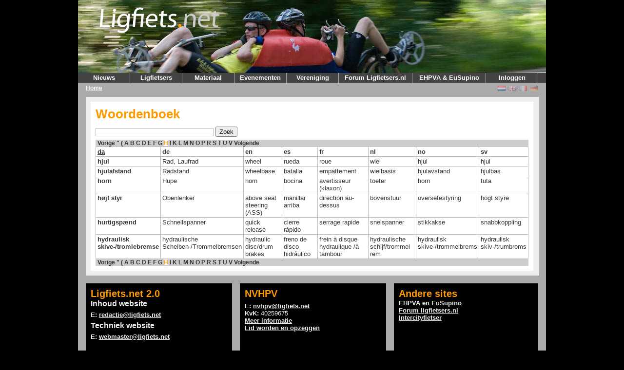

--- FILE ---
content_type: text/html; charset=UTF-8
request_url: https://v2.ligfiets.net/dictionary?lang=da&page=B&page=H
body_size: 3290
content:
<!DOCTYPE html PUBLIC "-//W3C//DTD XHTML 1.1//EN"
        "http://www.w3.org/TR/xhtml11/DTD/xhtml11.dtd">
<html xmlns="http://www.w3.org/1999/xhtml" xml:lang="nl">
<head>
	<meta http-equiv="content-type" content="text/html; charset=utf-8" />
	<meta name="google-site-verification" content="J2GYqRpcaRTboieJP1pjFuBbV4U78fdOMEVB3AbDMa8" />
	<title>Ligfiets.net</title>
	<link rel="stylesheet" href="/css/screen.css?v=20200424" type="text/css" media="screen" />
	<script type="text/javascript" src="/js/common.js"></script>
	<script type="text/javascript" src="/js/x_core.js"></script>
	<script type="text/javascript" src="/js/lightbox/prototype.js?v=20200424"></script>
	<script type="text/javascript" src="/js/lightbox/scriptaculous.js?load=effects,builder&amp;v=20200424"></script>
	<script type="text/javascript" src="/js/lightbox/lightbox.js?v=20200424"></script>
	<link rel="stylesheet" href="/css/lightbox.css" type="text/css" media="screen" />
	<!--[if IE 7]>
	<link rel="stylesheet" href="/css/ieonly.css?v=1.9.7-R1107" type="text/css" media="screen" />
	<![endif]-->
	<link rel="alternate" title="Ligfiets.net Nieuws"  type="application/rss+xml" href="/news/rss.xml" />
	<meta property="og:image" content="/img/ligfietsnet.png" />

</head>
<body>
<div id="container">
	<div id="header" style="background: url(/img/bg/headerbg2.jpg), no-repeat scroll right top black;">
		<div id="logo">
			<a href="/"><img src="/img/ligfietsnet.png" alt="Ligfiets.net" /></a>
		</div>
		

		

	</div>
	<div id="menu">
		<ul>
			<li>
				<a class="hide" href="/">Nieuws</a>
				<ul>
					<li>
						<a href="/">Voorpagina</a>
					</li>
					<li>
						<a href="/news">Archief</a>
					</li>
					<li>
						<a href="/news/rss.xml">RSS</a>
					</li>
				</ul>
			</li>
			<li>
				<a class="hide" href="/user/search">Ligfietsers</a>
				<ul>
					<li>
						<a href="/user/search">Profielen</a>
					</li>
				</ul>
			</li>
			<li>
				<a class="hide" href="/company/list">Materiaal</a>
				<ul>
					<li>
						<a href="/product/bike">Fietsen</a>
					</li>
					<li>
						<a href="/product/accessory">Accessoires</a>
					</li>
					<li>
						<a href="/advertisement">Advertenties</a>
					</li>
					<li>
						<a href="/company">Bedrijven</a>
					</li>
					<li>
						<a href="/homebuild">Zelfbouwers</a>
					</li>
				</ul>
			</li>
			<li>
				<a class="hide" href="/event">Evenementen</a>
				<ul>
					<li><a href="/ligfietsroutenl">LigfietsrouteNL</a></li>
					<li>
						<a href="/event">Agenda</a>
					</li>
					<li>
						<a href="/commissie/cyclevision.html">Cycle Vision</a>
					</li>
				</ul>
			</li>
<!-- 			<li>
				<a class="hide" href="/wiki">Informatie</a>
				<ul>
					<li>
						<a href="/faq">FAQ</a>
					</li>
					<li>
						<a href="/dictionary">Woordenboek</a>
					</li>
					<li>
						<a href="/help.html">Hulp</a>
					</li>
					<li>
						<a href="/wiki/Literatuur">Literatuur</a>
					</li>
				</ul>
			</li> -->
			<li>
				<a class="hide" href="/nvhpv.html">Vereniging</a>
				<ul>
					<li>
						<a href="/nvhpv.html">NVHPV</a>
					</li>
					<li>
						<a href="/ledenform.html">Lid worden</a>
					</li>
					<li>
						<a href="/clubs">Clubs</a>
					</li>
					<li>
						<a href="/commissies">Commissies</a>
					</li>
					<li>
						<a href="/ligfietsen.html">Ligfiets&amp;</a>
					</li>
					<li>
						<a href="/vacatures.html">Vacatures</a>
					</li>
				</ul>
			</li>
			<li>
				<a id="ligfietsers" href="https://www.ligfietsers.nl" target="_blank" style="width: 150px">Forum Ligfietsers.nl</a>
			</li>
			<li>
				<a id="ehpva" href="https://ehpva.org" target="_blank" style="width:150px">EHPVA&nbsp;&amp;&nbsp;EuSupino</a>
			</li>
			<li>
								<a class="hide" href="https://v2.ligfiets.net/user/login">Inloggen</a>
				<ul>
					<li><a href="https://v2.ligfiets.net/user/login">Log in</a></li>
					<li><a href="https://v2.ligfiets.net/user/register">Registreer</a></li>
																		</ul>
			</li>
		</ul>
	<div class="push"></div>
	</div>
	<div id="crumbtrail">
	<ul>
	<li class="current">
		<a href="/">Home</a>	</li>
	</ul>
	<span class="float-right">
	<span><a href="https://www.ligfiets.net/dictionary?lang=da&page=B&page=H"><img class="icon flag_unselected" src="/img/flags/nl.png" title="Nederlands" alt="Nederlands" /></a></span>
	<span><a href="https://en.ligfiets.net/dictionary?lang=da&page=B&page=H"><img class="icon flag_unselected" src="/img/flags/gb.png" title="English" alt="English" /></a></span>
	<span><a href="https://fr.ligfiets.net/dictionary?lang=da&page=B&page=H"><img class="icon flag_unselected" src="/img/flags/fr.png" title="Français" alt="Français" /></a></span>
	<span><a href="https://de.ligfiets.net/dictionary?lang=da&page=B&page=H"><img class="icon flag_unselected" src="/img/flags/de.png" title="Deutsch" alt="Deutsch" /></a></span>
	</span>
	</div>
	<div id="content">
<div id="main" style="width:930px;">
	<div class="main_content" style="width:888px;">
	
	<h1>Woordenboek</h1>
	<form action="/dictionary" method="get"><p><input type="text" name="q" value="" /> <input type="submit" value="Zoek" /></p></form>
	<div class="paginator">

	<a href="/dictionary?lang=da&page=H&page=G" title="Vorige" class="previous">Vorige</a>


	<span class="pagenumbers">
		<a href="/dictionary?lang=da&page=H&page="" title="pagina "">"</a>
		<a href="/dictionary?lang=da&page=H&page=(" title="pagina (">(</a>
		<a href="/dictionary?lang=da&page=H&page=A" title="pagina A">A</a>
		<a href="/dictionary?lang=da&page=H&page=B" title="pagina B">B</a>
		<a href="/dictionary?lang=da&page=H&page=C" title="pagina C">C</a>
		<a href="/dictionary?lang=da&page=H&page=D" title="pagina D">D</a>
		<a href="/dictionary?lang=da&page=H&page=E" title="pagina E">E</a>
		<a href="/dictionary?lang=da&page=H&page=F" title="pagina F">F</a>
		<a href="/dictionary?lang=da&page=H&page=G" title="pagina G">G</a>
		<a href="/dictionary?lang=da&page=H&page=H" title="pagina H" class="current">H</a>
		<a href="/dictionary?lang=da&page=H&page=I" title="pagina I">I</a>
		<a href="/dictionary?lang=da&page=H&page=K" title="pagina K">K</a>
		<a href="/dictionary?lang=da&page=H&page=L" title="pagina L">L</a>
		<a href="/dictionary?lang=da&page=H&page=M" title="pagina M">M</a>
		<a href="/dictionary?lang=da&page=H&page=N" title="pagina N">N</a>
		<a href="/dictionary?lang=da&page=H&page=O" title="pagina O">O</a>
		<a href="/dictionary?lang=da&page=H&page=P" title="pagina P">P</a>
		<a href="/dictionary?lang=da&page=H&page=R" title="pagina R">R</a>
		<a href="/dictionary?lang=da&page=H&page=S" title="pagina S">S</a>
		<a href="/dictionary?lang=da&page=H&page=T" title="pagina T">T</a>
		<a href="/dictionary?lang=da&page=H&page=U" title="pagina U">U</a>
		<a href="/dictionary?lang=da&page=H&page=V" title="pagina V">V</a>
	</span>

	<a href="/dictionary?lang=da&page=H&page=I" title="Volgende" class="next">Volgende</a>
</div>
	<table class="data">

<tr><th><a style="text-decoration: underline;" href="/dictionary?lang=da">da</a></th>
<th><a href="/dictionary?lang=de">de</a></th>
<th><a href="/dictionary?lang=en">en</a></th>
<th><a href="/dictionary?lang=es">es</a></th>
<th><a href="/dictionary?lang=fr">fr</a></th>
<th><a href="/dictionary?lang=nl">nl</a></th>
<th><a href="/dictionary?lang=no">no</a></th>
<th><a href="/dictionary?lang=sv">sv</a></th>
</tr>
	<tr>
		<th>hjul</th>
<td>Rad, Laufrad</td>
<td>wheel</td>
<td>rueda</td>
<td>roue</td>
<td>wiel</td>
<td>hjul</td>
<td>hjul</td>
	</tr>

	<tr>
		<th>hjulafstand</th>
<td>Radstand</td>
<td>wheelbase</td>
<td>batalla</td>
<td>empattement</td>
<td>wielbasis</td>
<td>hjulavstand</td>
<td>hjulbas</td>
	</tr>

	<tr>
		<th>horn</th>
<td>Hupe</td>
<td>horn</td>
<td>bocina</td>
<td>avertisseur (klaxon)</td>
<td>toeter</td>
<td>horn</td>
<td>tuta</td>
	</tr>

	<tr>
		<th>højt styr</th>
<td>Obenlenker</td>
<td>above seat steering (ASS)</td>
<td>manillar arriba</td>
<td>direction au-dessus</td>
<td>bovenstuur</td>
<td>oversetestyring</td>
<td>högt styre</td>
	</tr>

	<tr>
		<th>hurtigspænd</th>
<td>Schnellspanner</td>
<td>quick release</td>
<td>cierre rápido</td>
<td>serrage rapide</td>
<td>snelspanner</td>
<td>stikkakse</td>
<td>snabbkoppling</td>
	</tr>

	<tr>
		<th>hydraulisk skive-/tromlebremse</th>
<td>hydraulische Scheiben-/Trommelbremsen</td>
<td>hydraulic disc/drum brakes</td>
<td>freno de disco hidráulico</td>
<td>frein à disque hydraulique /à tambour</td>
<td>hydraulische schijf/trommel rem</td>
<td>hydraulisk skive-/trommelbrems</td>
<td>hydraulisk skiv-/trumbroms</td>
	</tr>
	</table>
	<div class="paginator">

	<a href="/dictionary?lang=da&page=H&page=G" title="Vorige" class="previous">Vorige</a>


	<span class="pagenumbers">
		<a href="/dictionary?lang=da&page=H&page="" title="pagina "">"</a>
		<a href="/dictionary?lang=da&page=H&page=(" title="pagina (">(</a>
		<a href="/dictionary?lang=da&page=H&page=A" title="pagina A">A</a>
		<a href="/dictionary?lang=da&page=H&page=B" title="pagina B">B</a>
		<a href="/dictionary?lang=da&page=H&page=C" title="pagina C">C</a>
		<a href="/dictionary?lang=da&page=H&page=D" title="pagina D">D</a>
		<a href="/dictionary?lang=da&page=H&page=E" title="pagina E">E</a>
		<a href="/dictionary?lang=da&page=H&page=F" title="pagina F">F</a>
		<a href="/dictionary?lang=da&page=H&page=G" title="pagina G">G</a>
		<a href="/dictionary?lang=da&page=H&page=H" title="pagina H" class="current">H</a>
		<a href="/dictionary?lang=da&page=H&page=I" title="pagina I">I</a>
		<a href="/dictionary?lang=da&page=H&page=K" title="pagina K">K</a>
		<a href="/dictionary?lang=da&page=H&page=L" title="pagina L">L</a>
		<a href="/dictionary?lang=da&page=H&page=M" title="pagina M">M</a>
		<a href="/dictionary?lang=da&page=H&page=N" title="pagina N">N</a>
		<a href="/dictionary?lang=da&page=H&page=O" title="pagina O">O</a>
		<a href="/dictionary?lang=da&page=H&page=P" title="pagina P">P</a>
		<a href="/dictionary?lang=da&page=H&page=R" title="pagina R">R</a>
		<a href="/dictionary?lang=da&page=H&page=S" title="pagina S">S</a>
		<a href="/dictionary?lang=da&page=H&page=T" title="pagina T">T</a>
		<a href="/dictionary?lang=da&page=H&page=U" title="pagina U">U</a>
		<a href="/dictionary?lang=da&page=H&page=V" title="pagina V">V</a>
	</span>

	<a href="/dictionary?lang=da&page=H&page=I" title="Volgende" class="next">Volgende</a>
</div>
<div class="push"></div>


	</div>
</div>
<div class="push"></div>
<div id="bottom">
	<div class="bottom_content_left">
		<h2>Ligfiets.net 2.0</h2>
		<h3>Inhoud website</h3>
		 <p><strong>E:</strong> <a href="mailto:redactie@ligfiets.net">redactie@ligfiets.net</a></p>
		<h3>Techniek website</h3>
		 <p><strong>E:</strong> <a href="mailto:webmaster@ligfiets.net">webmaster@ligfiets.net</a></p>
	</div>
	<div class="bottom_content_left">
		<h2>NVHPV</h2>
		<p><strong>E:</strong> <a href="mailto:nvhpv@ligfiets.net">nvhpv@ligfiets.net</a><br />
		<strong>KvK:</strong> 40259675<br />
		<a href="/nvhpv.html">Meer informatie</a><br />
		<a href="/nvhpv.html#lidmaatschap">Lid worden en opzeggen</a><br />
		</p>
	</div>
	<div class="bottom_content_right">
		<h2>Andere sites</h2>
		<a href="https://ehpva.org">EHPVA en EuSupino</a><br/>
		<a href="https://ligfietsers.nl">Forum ligfietsers.nl</a><br>
		<a href="http://www.intercityfietser.nl/">Intercityfietser</a></p>
	</div>
</div>
	</div>
	<div id="footer">
		<div class="copyright">
			<p class="last">
				&copy; Copyright 2009-2026 NVHPV. Alle rechten voorbehouden.
			</p>
		</div>
	</div>
</div>

<!-- Matomo -->
<script type="text/javascript">
  var _paq = _paq || [];
  /* tracker methods like "setCustomDimension" should be called before "trackPageView" */
  _paq.push(['trackPageView']);
  _paq.push(['enableLinkTracking']);
  (function() {
    var u="//analytics.ligfiets.net/";
    _paq.push(['setTrackerUrl', u+'piwik.php']);
    _paq.push(['setSiteId', '1']);
    var d=document, g=d.createElement('script'), s=d.getElementsByTagName('script')[0];
    g.type='text/javascript'; g.async=true; g.defer=true; g.src=u+'piwik.js'; s.parentNode.insertBefore(g,s);
  })();
</script>
<!-- End Matomo Code -->

<!-- Begin Google Analytics code -->
<script type="text/javascript">
var gaJsHost = (("https:" == document.location.protocol) ? "https://ssl." : "http://www.");
document.write(unescape("%3Cscript src='" + gaJsHost + "google-analytics.com/ga.js' type='text/javascript'%3E%3C/script%3E"));
</script>
<script type="text/javascript">
try {
	var pageTracker = _gat._getTracker("UA-15316786-2");
	pageTracker._setDomainName(".ligfiets.net");
	pageTracker._trackPageview();
} catch(err) {}</script>
<!-- End Google Analytics code -->


</body>
</html>

